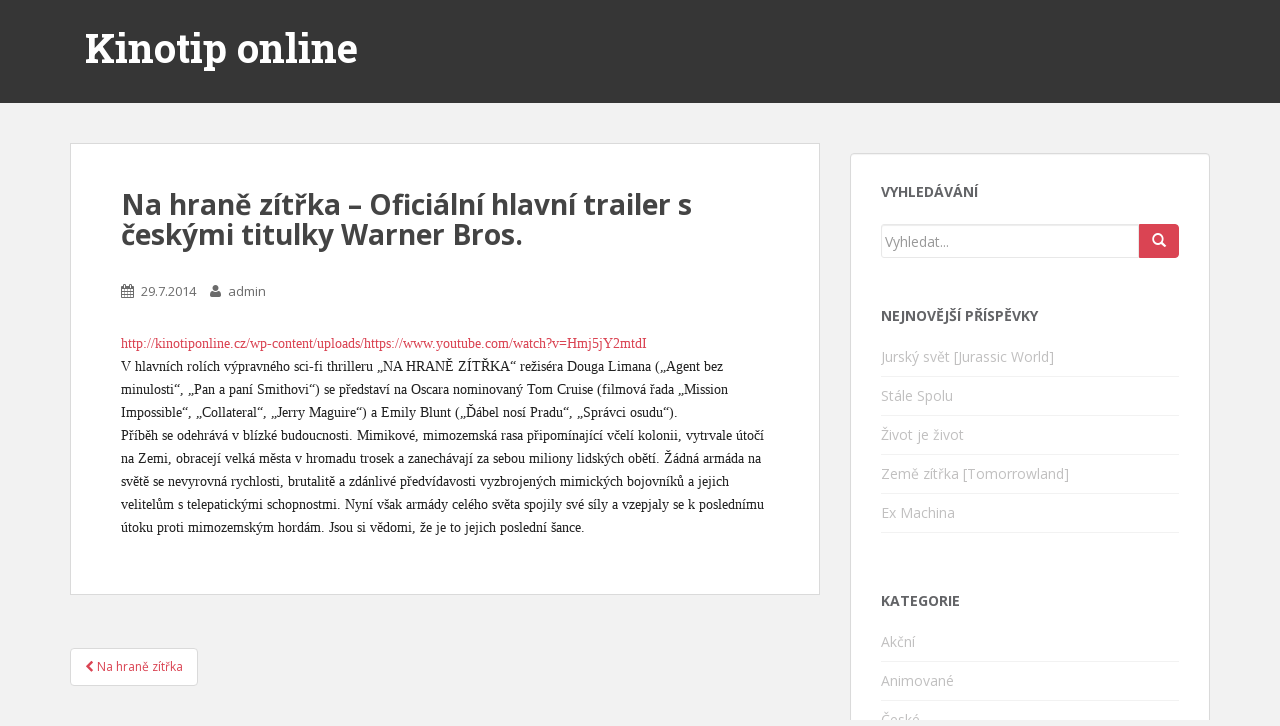

--- FILE ---
content_type: text/html; charset=UTF-8
request_url: http://kinotiponline.cz/na-hrane-zitrka/na-hrane-zitrka-oficialni-hlavni-trailer-s-ceskymi-titulky-warner-bros/
body_size: 6198
content:
<!doctype html>
	<!--[if !IE]>
	<html class="no-js non-ie" lang="cs-CZ"> <![endif]-->
	<!--[if IE 7 ]>
	<html class="no-js ie7" lang="cs-CZ"> <![endif]-->
	<!--[if IE 8 ]>
	<html class="no-js ie8" lang="cs-CZ"> <![endif]-->
	<!--[if IE 9 ]>
	<html class="no-js ie9" lang="cs-CZ"> <![endif]-->
	<!--[if gt IE 9]><!-->
<html class="no-js" lang="cs-CZ"> <!--<![endif]-->
<head>
<meta charset="UTF-8">
<meta http-equiv="X-UA-Compatible" content="IE=edge,chrome=1">
<meta name="viewport" content="width=device-width, initial-scale=1">
<meta name="author" content="Desi" />
<title>Na hraně zítřka &#8211; Oficiální hlavní trailer s českými titulky Warner Bros. | Kinotip online</title>
<link rel="profile" href="http://gmpg.org/xfn/11">
<link rel="pingback" href="http://kinotiponline.cz/xmlrpc.php">
<meta name="author" content="Desi" />

<!-- favicon -->

<link rel="icon" href="http://kinotiponline.cz/wp-content/uploads/2014/07/facivcon.jpg" />

<!--[if IE]><link rel="shortcut icon" href="http://kinotiponline.cz/wp-content/uploads/2014/07/facivcon.jpg" /><![endif]-->

<link rel="alternate" type="application/rss+xml" title="Kinotip online &raquo; RSS zdroj" href="http://kinotiponline.cz/feed/" />
<link rel="alternate" type="application/rss+xml" title="Kinotip online &raquo; RSS komentářů" href="http://kinotiponline.cz/comments/feed/" />
		<script type="text/javascript">
			window._wpemojiSettings = {"baseUrl":"http:\/\/s.w.org\/images\/core\/emoji\/72x72\/","ext":".png","source":{"concatemoji":"http:\/\/kinotiponline.cz\/wp-includes\/js\/wp-emoji-release.min.js?ver=4.2.2"}};
			!function(a,b,c){function d(a){var c=b.createElement("canvas"),d=c.getContext&&c.getContext("2d");return d&&d.fillText?(d.textBaseline="top",d.font="600 32px Arial","flag"===a?(d.fillText(String.fromCharCode(55356,56812,55356,56807),0,0),c.toDataURL().length>3e3):(d.fillText(String.fromCharCode(55357,56835),0,0),0!==d.getImageData(16,16,1,1).data[0])):!1}function e(a){var c=b.createElement("script");c.src=a,c.type="text/javascript",b.getElementsByTagName("head")[0].appendChild(c)}var f,g;c.supports={simple:d("simple"),flag:d("flag")},c.DOMReady=!1,c.readyCallback=function(){c.DOMReady=!0},c.supports.simple&&c.supports.flag||(g=function(){c.readyCallback()},b.addEventListener?(b.addEventListener("DOMContentLoaded",g,!1),a.addEventListener("load",g,!1)):(a.attachEvent("onload",g),b.attachEvent("onreadystatechange",function(){"complete"===b.readyState&&c.readyCallback()})),f=c.source||{},f.concatemoji?e(f.concatemoji):f.wpemoji&&f.twemoji&&(e(f.twemoji),e(f.wpemoji)))}(window,document,window._wpemojiSettings);
		</script>
		<style type="text/css">
img.wp-smiley,
img.emoji {
	display: inline !important;
	border: none !important;
	box-shadow: none !important;
	height: 1em !important;
	width: 1em !important;
	margin: 0 .07em !important;
	vertical-align: -0.1em !important;
	background: none !important;
	padding: 0 !important;
}
</style>
<link rel='stylesheet' id='usr-style-css'  href='http://kinotiponline.cz/wp-content/plugins/universal-star-rating/includes/usr_style.php?px=12&#038;usrver=1.9.2&#038;ver=4.2.2' type='text/css' media='all' />
<link rel='stylesheet' id='layerslider-css'  href='http://kinotiponline.cz/wp-content/plugins/LayerSlider/static/css/layerslider.css?ver=5.1.1' type='text/css' media='all' />
<link rel='stylesheet' id='ls-google-fonts-css'  href='http://fonts.googleapis.com/css?family=Lato:100,300,regular,700,900|Open+Sans:300|Indie+Flower:regular|Oswald:300,regular,700&#038;subset=latin,latin-ext' type='text/css' media='all' />
<link rel='stylesheet' id='sparkling-bootstrap-css'  href='http://kinotiponline.cz/wp-content/themes/sparkling/inc/css/bootstrap.min.css?ver=4.2.2' type='text/css' media='all' />
<link rel='stylesheet' id='sparkling-icons-css'  href='http://kinotiponline.cz/wp-content/themes/sparkling/inc/css/font-awesome.min.css?ver=4.2.2' type='text/css' media='all' />
<link rel='stylesheet' id='sparkling-fonts-css'  href='//fonts.googleapis.com/css?family=Open+Sans%3A400italic%2C400%2C600%2C700%7CRoboto+Slab%3A400%2C300%2C700&#038;ver=4.2.2' type='text/css' media='all' />
<link rel='stylesheet' id='sparkling-style-css'  href='http://kinotiponline.cz/wp-content/themes/sparkling/style.css?ver=4.2.2' type='text/css' media='all' />
<script type='text/javascript' src='http://kinotiponline.cz/wp-includes/js/jquery/jquery.js?ver=1.11.2'></script>
<script type='text/javascript' src='http://kinotiponline.cz/wp-includes/js/jquery/jquery-migrate.min.js?ver=1.2.1'></script>
<script type='text/javascript' src='http://kinotiponline.cz/wp-content/plugins/LayerSlider/static/js/layerslider.kreaturamedia.jquery.js?ver=5.1.1'></script>
<script type='text/javascript' src='http://kinotiponline.cz/wp-content/plugins/LayerSlider/static/js/greensock.js?ver=1.11.2'></script>
<script type='text/javascript' src='http://kinotiponline.cz/wp-content/plugins/LayerSlider/static/js/layerslider.transitions.js?ver=5.1.1'></script>
<script type='text/javascript' src='http://p.jwpcdn.com/6/12/jwplayer.js?ver=4.2.2'></script>
<script type='text/javascript' src='http://kinotiponline.cz/wp-content/themes/sparkling/inc/js/modernizr.min.js?ver=4.2.2'></script>
<script type='text/javascript' src='http://kinotiponline.cz/wp-content/themes/sparkling/inc/js/bootstrap.min.js?ver=4.2.2'></script>
<script type='text/javascript' src='http://kinotiponline.cz/wp-content/themes/sparkling/inc/js/functions.min.js?ver=4.2.2'></script>
<link rel="EditURI" type="application/rsd+xml" title="RSD" href="http://kinotiponline.cz/xmlrpc.php?rsd" />
<link rel="wlwmanifest" type="application/wlwmanifest+xml" href="http://kinotiponline.cz/wp-includes/wlwmanifest.xml" /> 
<meta name="generator" content="WordPress 4.2.2" />
<link rel='shortlink' href='http://kinotiponline.cz/?p=346' />
<script type="text/javascript">jwplayer.defaults = { "ph": 2 };</script><!-- <meta name="NextGEN" version="2.1.0" /> -->
<style type="text/css">.entry-content {font-family: tahoma; font-size:14px; font-weight: normal; color:#222222;}</style>
</head>

<body class="attachment single single-attachment postid-346 attachmentid-346 attachment-mp4 group-blog">







<div id="page" class="hfeed site">

	<header id="masthead" class="site-header" role="banner">
		<nav class="navbar navbar-default" role="navigation">
			<div class="container">
				<div class="row">
					<div class="site-navigation-inner col-sm-12">
		        <div class="navbar-header">
		            <button type="button" class="btn navbar-toggle" data-toggle="collapse" data-target=".navbar-ex1-collapse">
		                <span class="sr-only">Toggle navigation</span>
		                <span class="icon-bar"></span>
		                <span class="icon-bar"></span>
		                <span class="icon-bar"></span>
		            </button>

				
				
					<div id="logo">
						<h1><span class="site-name"><a class="navbar-brand" href="http://kinotiponline.cz/" title="Kinotip online" rel="home">Kinotip online</a></span></h1>


					</div><!-- end of #logo -->


				

		        </div>


										</div>
		    </div>
		  </div>

		</nav><!-- .site-navigation -->
	</header><!-- #masthead -->

	<div id="content" class="site-content">

			<div class="top-section">
											</div>

		<div class="container main-content-area">
			<div class="row">



				<div id="content" class="main-content-inner col-sm-12 col-md-8 pull-left">
	<div id="primary" class="content-area">

		<main id="main" class="site-main" role="main">

		


			
<article id="post-346" class="post-346 attachment type-attachment status-inherit hentry">
		<div class="post-inner-content">
		<header class="entry-header page-header">

			<h1 class="entry-title ">Na hraně zítřka &#8211; Oficiální hlavní trailer s českými titulky Warner Bros.</h1>

			<div class="entry-meta">
				<span class="posted-on"><i class="fa fa-calendar"></i> <a href="http://kinotiponline.cz/na-hrane-zitrka/na-hrane-zitrka-oficialni-hlavni-trailer-s-ceskymi-titulky-warner-bros/" rel="bookmark"><time class="entry-date published" datetime="2014-07-29T12:46:06+00:00">29.7.2014</time></a></span><span class="byline"> <i class="fa fa-user"></i> <span class="author vcard"><a class="url fn n" href="http://kinotiponline.cz/author/admin/">admin</a></span></span>
								
			</div><!-- .entry-meta -->
		</header><!-- .entry-header -->

		<div class="entry-content">
			<a class="wp-embedded-video" href="http://kinotiponline.cz/wp-content/uploads/https://www.youtube.com/watch?v=Hmj5jY2mtdI">http://kinotiponline.cz/wp-content/uploads/https://www.youtube.com/watch?v=Hmj5jY2mtdI</a>
<p>V hlavních rolích výpravného sci-fi thrilleru „NA HRANĚ ZÍTŘKA&#8220; režiséra Douga Limana („Agent bez minulosti&#8220;, „Pan a paní Smithovi&#8220;) se představí na Oscara nominovaný Tom Cruise (filmová řada „Mission Impossible&#8220;, „Collateral&#8220;, „Jerry Maguire&#8220;) a Emily Blunt („Ďábel nosí Pradu&#8220;, „Správci osudu&#8220;).<br />
Příběh se odehrává v blízké budoucnosti. Mimikové, mimozemská rasa připomínající včelí kolonii, vytrvale útočí na Zemi, obracejí velká města v hromadu trosek a zanechávají za sebou miliony lidských obětí. Žádná armáda na světě se nevyrovná rychlosti, brutalitě a zdánlivé předvídavosti vyzbrojených mimických bojovníků a jejich velitelům s telepatickými schopnostmi. Nyní však armády celého světa spojily své síly a vzepjaly se k poslednímu útoku proti mimozemským hordám. Jsou si vědomi, že je to jejich poslední šance.</p>
					</div><!-- .entry-content -->

		<footer class="entry-meta">

	    	
		</footer><!-- .entry-meta -->
	</div>
				
</article><!-- #post-## -->

<div align="center">
</br>


			
				<nav class="navigation post-navigation" role="navigation">
		<h2 class="screen-reader-text">Post navigation</h2>
		<div class="nav-links">
			<div class="nav-previous"><a href="http://kinotiponline.cz/na-hrane-zitrka/" rel="prev"><i class="fa fa-chevron-left"></i> Na hraně zítřka</a></div>		</div><!-- .nav-links -->
	</nav><!-- .navigation -->
	
		
		</main><!-- #main -->
	</div><!-- #primary -->

</div>

</p>

	<div id="secondary" class="widget-area col-sm-12 col-md-4" role="complementary">
		<div class="well">
						<aside id="search-2" class="widget widget_search"><h3 class="widget-title">Vyhledávání</h3><form method="get" class="form-search" action="http://kinotiponline.cz/">
  <div class="row">
    <div class="col-lg-12">
      <div class="input-group">
        <input type="text" class="form-control search-query" value="" name="s" id="s" placeholder="Vyhledat...">
        <span class="input-group-btn">
          <button type="submit" class="btn btn-default" name="submit" id="searchsubmit" value="Go"><span class="glyphicon glyphicon-search"></span></button>
        </span>
      </div>
    </div>
  </div>
</form></aside>		<aside id="recent-posts-2" class="widget widget_recent_entries">		<h3 class="widget-title">Nejnovější příspěvky</h3>		<ul>
					<li>
				<a href="http://kinotiponline.cz/jursky-svet-jurassic-world/">Jurský svět [Jurassic World]</a>
						</li>
					<li>
				<a href="http://kinotiponline.cz/stale-spolu/">Stále Spolu</a>
						</li>
					<li>
				<a href="http://kinotiponline.cz/zivot-je-zivot/">Život je život</a>
						</li>
					<li>
				<a href="http://kinotiponline.cz/zeme-zitrka-tomorrowland/">Země zítřka [Tomorrowland]</a>
						</li>
					<li>
				<a href="http://kinotiponline.cz/ex-machina/">Ex Machina</a>
						</li>
				</ul>
		</aside><aside id="nav_menu-3" class="widget widget_nav_menu"><h3 class="widget-title">Kategorie</h3><div class="menu-prave-container"><ul id="menu-prave" class="menu"><li id="menu-item-31" class="menu-item menu-item-type-taxonomy menu-item-object-category menu-item-31"><a href="http://kinotiponline.cz/akcni/">Akční</a></li>
<li id="menu-item-32" class="menu-item menu-item-type-taxonomy menu-item-object-category menu-item-32"><a href="http://kinotiponline.cz/animovane/">Animované</a></li>
<li id="menu-item-33" class="menu-item menu-item-type-taxonomy menu-item-object-category menu-item-33"><a href="http://kinotiponline.cz/ceske/">České</a></li>
<li id="menu-item-34" class="menu-item menu-item-type-taxonomy menu-item-object-category menu-item-34"><a href="http://kinotiponline.cz/dobrodruzne/">Dobrodružné</a></li>
<li id="menu-item-35" class="menu-item menu-item-type-taxonomy menu-item-object-category menu-item-35"><a href="http://kinotiponline.cz/dokumentarni/">Dokumentární</a></li>
<li id="menu-item-36" class="menu-item menu-item-type-taxonomy menu-item-object-category menu-item-36"><a href="http://kinotiponline.cz/drama/">Drama</a></li>
<li id="menu-item-37" class="menu-item menu-item-type-taxonomy menu-item-object-category menu-item-37"><a href="http://kinotiponline.cz/fantasy/">Fantasy</a></li>
<li id="menu-item-38" class="menu-item menu-item-type-taxonomy menu-item-object-category menu-item-38"><a href="http://kinotiponline.cz/historicke/">Historické</a></li>
<li id="menu-item-39" class="menu-item menu-item-type-taxonomy menu-item-object-category menu-item-39"><a href="http://kinotiponline.cz/horory/">Horory</a></li>
<li id="menu-item-40" class="menu-item menu-item-type-taxonomy menu-item-object-category menu-item-40"><a href="http://kinotiponline.cz/hudebni/">Hudební</a></li>
<li id="menu-item-41" class="menu-item menu-item-type-taxonomy menu-item-object-category menu-item-41"><a href="http://kinotiponline.cz/komedie/">Komedie</a></li>
<li id="menu-item-42" class="menu-item menu-item-type-taxonomy menu-item-object-category menu-item-42"><a href="http://kinotiponline.cz/krimi/">Krimi</a></li>
<li id="menu-item-43" class="menu-item menu-item-type-taxonomy menu-item-object-category menu-item-43"><a href="http://kinotiponline.cz/muzikaly/">Muzikály</a></li>
<li id="menu-item-44" class="menu-item menu-item-type-taxonomy menu-item-object-category menu-item-44"><a href="http://kinotiponline.cz/mysteriozni/">Mysteriózní</a></li>
<li id="menu-item-46" class="menu-item menu-item-type-taxonomy menu-item-object-category menu-item-46"><a href="http://kinotiponline.cz/pohadky/">Pohádky</a></li>
<li id="menu-item-47" class="menu-item menu-item-type-taxonomy menu-item-object-category menu-item-47"><a href="http://kinotiponline.cz/rodinne/">Rodinné</a></li>
<li id="menu-item-48" class="menu-item menu-item-type-taxonomy menu-item-object-category menu-item-48"><a href="http://kinotiponline.cz/romanticke/">Romantické</a></li>
<li id="menu-item-49" class="menu-item menu-item-type-taxonomy menu-item-object-category menu-item-49"><a href="http://kinotiponline.cz/sci-fi/">Sci-Fi</a></li>
<li id="menu-item-50" class="menu-item menu-item-type-taxonomy menu-item-object-category menu-item-50"><a href="http://kinotiponline.cz/sportovni/">Sportovní</a></li>
<li id="menu-item-51" class="menu-item menu-item-type-taxonomy menu-item-object-category menu-item-51"><a href="http://kinotiponline.cz/thriller/">Thriller</a></li>
<li id="menu-item-52" class="menu-item menu-item-type-taxonomy menu-item-object-category menu-item-52"><a href="http://kinotiponline.cz/valecne/">Válečné</a></li>
<li id="menu-item-53" class="menu-item menu-item-type-taxonomy menu-item-object-category menu-item-53"><a href="http://kinotiponline.cz/westerny/">Westerny</a></li>
</ul></div></aside><aside id="tag_cloud-2" class="widget widget_tag_cloud"><h3 class="widget-title">Tagy</h3><div class="tagcloud"><a href='http://kinotiponline.cz/tag/3d/' class='tag-link-39' title='8 příspěvků' style='font-size: 17.138888888889pt;'>3D</a>
<a href='http://kinotiponline.cz/tag/adam-sandler/' class='tag-link-298' title='2 příspěvky' style='font-size: 8pt;'>Adam Sandler</a>
<a href='http://kinotiponline.cz/tag/agenti/' class='tag-link-119' title='4 příspěvky' style='font-size: 12.277777777778pt;'>agenti</a>
<a href='http://kinotiponline.cz/tag/arnold-schwarzenegger/' class='tag-link-48' title='2 příspěvky' style='font-size: 8pt;'>Arnold Schwarzenegger</a>
<a href='http://kinotiponline.cz/tag/bratri/' class='tag-link-83' title='3 příspěvky' style='font-size: 10.333333333333pt;'>bratři</a>
<a href='http://kinotiponline.cz/tag/draci/' class='tag-link-68' title='2 příspěvky' style='font-size: 8pt;'>draci</a>
<a href='http://kinotiponline.cz/tag/drogy/' class='tag-link-158' title='5 příspěvků' style='font-size: 13.833333333333pt;'>drogy</a>
<a href='http://kinotiponline.cz/tag/fbi/' class='tag-link-32' title='2 příspěvky' style='font-size: 8pt;'>FBI</a>
<a href='http://kinotiponline.cz/tag/hrdina/' class='tag-link-27' title='3 příspěvky' style='font-size: 10.333333333333pt;'>hrdina</a>
<a href='http://kinotiponline.cz/tag/hugh-jackman/' class='tag-link-71' title='3 příspěvky' style='font-size: 10.333333333333pt;'>Hugh Jackman</a>
<a href='http://kinotiponline.cz/tag/kouzla/' class='tag-link-149' title='5 příspěvků' style='font-size: 13.833333333333pt;'>kouzla</a>
<a href='http://kinotiponline.cz/tag/leonardo-dicaprio/' class='tag-link-29' title='4 příspěvky' style='font-size: 12.277777777778pt;'>Leonardo DiCaprio</a>
<a href='http://kinotiponline.cz/tag/lez/' class='tag-link-295' title='2 příspěvky' style='font-size: 8pt;'>lež</a>
<a href='http://kinotiponline.cz/tag/laska/' class='tag-link-95' title='15 příspěvků' style='font-size: 22pt;'>láska</a>
<a href='http://kinotiponline.cz/tag/magie/' class='tag-link-128' title='4 příspěvky' style='font-size: 12.277777777778pt;'>magie</a>
<a href='http://kinotiponline.cz/tag/manzele/' class='tag-link-294' title='2 příspěvky' style='font-size: 8pt;'>manželé</a>
<a href='http://kinotiponline.cz/tag/mark-wahlberg/' class='tag-link-157' title='5 příspěvků' style='font-size: 13.833333333333pt;'>Mark Wahlberg</a>
<a href='http://kinotiponline.cz/tag/marvel-comics/' class='tag-link-78' title='3 příspěvky' style='font-size: 10.333333333333pt;'>Marvel Comics</a>
<a href='http://kinotiponline.cz/tag/mila-kunis/' class='tag-link-272' title='2 příspěvky' style='font-size: 8pt;'>Mila Kunis</a>
<a href='http://kinotiponline.cz/tag/mimozemstani/' class='tag-link-201' title='5 příspěvků' style='font-size: 13.833333333333pt;'>mimozemšťani</a>
<a href='http://kinotiponline.cz/tag/mutanti/' class='tag-link-59' title='2 příspěvky' style='font-size: 8pt;'>mutanti</a>
<a href='http://kinotiponline.cz/tag/nevera/' class='tag-link-169' title='3 příspěvky' style='font-size: 10.333333333333pt;'>nevěra</a>
<a href='http://kinotiponline.cz/tag/party/' class='tag-link-40' title='3 příspěvky' style='font-size: 10.333333333333pt;'>Party</a>
<a href='http://kinotiponline.cz/tag/podle-komiksu/' class='tag-link-77' title='5 příspěvků' style='font-size: 13.833333333333pt;'>podle komiksu</a>
<a href='http://kinotiponline.cz/tag/policie/' class='tag-link-28' title='3 příspěvky' style='font-size: 10.333333333333pt;'>policie</a>
<a href='http://kinotiponline.cz/tag/pomsta/' class='tag-link-72' title='2 příspěvky' style='font-size: 8pt;'>pomsta</a>
<a href='http://kinotiponline.cz/tag/postapokalypticka-budoucnost/' class='tag-link-264' title='3 příspěvky' style='font-size: 10.333333333333pt;'>postapokalyptická budoucnost</a>
<a href='http://kinotiponline.cz/tag/princezna/' class='tag-link-125' title='3 příspěvky' style='font-size: 10.333333333333pt;'>princezna</a>
<a href='http://kinotiponline.cz/tag/prokleti/' class='tag-link-305' title='2 příspěvky' style='font-size: 8pt;'>prokletí</a>
<a href='http://kinotiponline.cz/tag/pratelstvi/' class='tag-link-88' title='8 příspěvků' style='font-size: 17.138888888889pt;'>přátelství</a>
<a href='http://kinotiponline.cz/tag/recenze/' class='tag-link-389' title='3 příspěvky' style='font-size: 10.333333333333pt;'>recenze</a>
<a href='http://kinotiponline.cz/tag/rivalita/' class='tag-link-92' title='3 příspěvky' style='font-size: 10.333333333333pt;'>rivalita</a>
<a href='http://kinotiponline.cz/tag/roboti/' class='tag-link-26' title='3 příspěvky' style='font-size: 10.333333333333pt;'>roboti</a>
<a href='http://kinotiponline.cz/tag/rodina/' class='tag-link-86' title='5 příspěvků' style='font-size: 13.833333333333pt;'>rodina</a>
<a href='http://kinotiponline.cz/tag/souboje/' class='tag-link-266' title='2 příspěvky' style='font-size: 8pt;'>souboje</a>
<a href='http://kinotiponline.cz/tag/superhrdina/' class='tag-link-46' title='4 příspěvky' style='font-size: 12.277777777778pt;'>superhrdina</a>
<a href='http://kinotiponline.cz/tag/tajemstvi/' class='tag-link-145' title='3 příspěvky' style='font-size: 10.333333333333pt;'>tajemství</a>
<a href='http://kinotiponline.cz/tag/teroriste/' class='tag-link-312' title='2 příspěvky' style='font-size: 8pt;'>teroristé</a>
<a href='http://kinotiponline.cz/tag/trailer/' class='tag-link-390' title='6 příspěvků' style='font-size: 15.194444444444pt;'>trailer</a>
<a href='http://kinotiponline.cz/tag/vrazda/' class='tag-link-300' title='2 příspěvky' style='font-size: 8pt;'>vražda</a>
<a href='http://kinotiponline.cz/tag/valka/' class='tag-link-36' title='2 příspěvky' style='font-size: 8pt;'>válka</a>
<a href='http://kinotiponline.cz/tag/zbrane/' class='tag-link-54' title='3 příspěvky' style='font-size: 10.333333333333pt;'>zbraně</a>
<a href='http://kinotiponline.cz/tag/zrada/' class='tag-link-104' title='3 příspěvky' style='font-size: 10.333333333333pt;'>zrada</a>
<a href='http://kinotiponline.cz/tag/unos/' class='tag-link-73' title='3 příspěvky' style='font-size: 10.333333333333pt;'>únos</a>
<a href='http://kinotiponline.cz/tag/carodejnice/' class='tag-link-241' title='4 příspěvky' style='font-size: 12.277777777778pt;'>čarodejnice</a></div>
</aside>		</div>
	</div><!-- #secondary -->
			</div><!-- close .*-inner (main-content or sidebar, depending if sidebar is used) -->
		</div><!-- close .row -->
	</div><!-- close .container -->
</div><!-- close .main-content -->

	<div id="footer-area">
		<div class="container footer-inner">
			<div class="row">
				
	
	<div class="footer-widget-area">
		
		
				<div class="col-sm-6 col-md-4 footer-widget" role="complementary">
			<div id="text-2" class="widget widget_text">			<div class="textwidget"></div>
		</div>		</div><!-- .widget-area .third -->
			</div>			</div>
		</div>

		<footer id="colophon" class="site-footer" role="contentinfo">
			<div class="site-info container">
				<div class="row">
					<div class="social-icons"></div>					<nav role="navigation" class="col-md-6">
											</nav>
					<div class="copyright col-md-6">
						<a href="http://kinotiponline.cz/" title="Kinotip online">Kinotip online</a>  All rights reserved.											</div>
				</div>
			</div><!-- .site-info -->
			<div class="scroll-to-top"><i class="fa fa-angle-up"></i></div><!-- .scroll-to-top -->
		</footer><!-- #colophon -->
	</div>
</div><!-- #page -->

<p class="lolek"> 

<!-- ngg_resource_manager_marker --><script type='text/javascript' src='http://kinotiponline.cz/wp-content/themes/sparkling/inc/js/skip-link-focus-fix.js?ver=20140222'></script>
			<script type="text/javascript">function showhide_toggle(a,b,d,f){var e=jQuery("#"+a+"-link-"+b),c=jQuery("a",e),g=jQuery("#"+a+"-content-"+b);a=jQuery("#"+a+"-toggle-"+b);e.toggleClass("sh-show sh-hide");g.toggleClass("sh-show sh-hide").toggle();"true"===c.attr("aria-expanded")?c.attr("aria-expanded","false"):c.attr("aria-expanded","true");a.text()===d?a.text(f):a.text(d)};</script>
	

</body>
</html>

--- FILE ---
content_type: text/css
request_url: http://kinotiponline.cz/wp-content/plugins/universal-star-rating/includes/usr_style.php?px=12&usrver=1.9.2&ver=4.2.2
body_size: 231
content:

img.usr {
	padding:  0 !important;
	margin:   0 !important;
	border:   none !important;
	display:  inline !important;
	height:   12px !important;
}

table.usr {
	border: none;
}

span.usr, div.usr {
	display: inline !important;
}

#usrFooter {
	text-align: center;
	color: #888888;
	background-color: #FFFFFC;
	padding: 5px 0;
	margin: 20px 2px 0px;
	border-style: solid;
	border-color: #dadada;
	border-width: 1px 0;
}